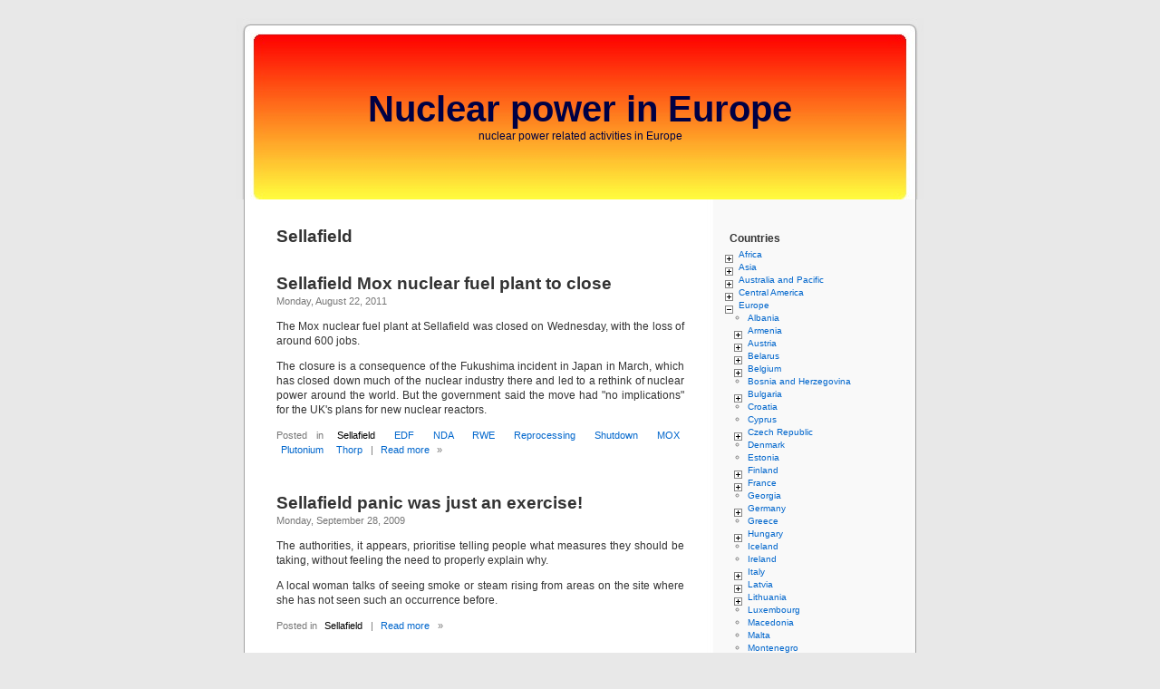

--- FILE ---
content_type: text/html; charset=utf-8
request_url: https://climatesceptics.org/location/europe/united-kingdom/sellafield?page=1
body_size: 14765
content:
<!DOCTYPE html PUBLIC "-//W3C//DTD XHTML 1.0 Strict//EN" "http://www.w3.org/TR/xhtml1/DTD/xhtml1-strict.dtd">
<html xmlns="http://www.w3.org/1999/xhtml" lang="en" xml:lang="en" dir="ltr">
<head>
<meta http-equiv="Content-Type" content="text/html; charset=utf-8" />
<title>Sellafield | Nuclear power in Europe</title>
  <meta http-equiv="Content-Type" content="text/html; charset=utf-8" />
<link rel="alternate" type="application/rss+xml" title="Sellafield" href="/taxonomy/term/1446/all/feed" />
<link rel="shortcut icon" href="/misc/favicon.ico" type="image/x-icon" />
  <link type="text/css" rel="stylesheet" media="all" href="/sites/default/files/css/css_42a1de1ea448552c2b4f703183270a14.css" />
  <script type="text/javascript" src="/sites/default/files/js/js_1c61e27774afd26418db28b3063db99e.js"></script>
<script type="text/javascript">
<!--//--><![CDATA[//><!--
jQuery.extend(Drupal.settings, { "basePath": "/", "piwik": { "trackMailto": 1 }, "extlink": { "extTarget": "_blank", "extClass": 0, "extSubdomains": 1, "extExclude": "", "extInclude": "", "extCssExclude": "", "extCssExplicit": "", "extAlert": 0, "extAlertText": "This link will take you to an external web site. We are not responsible for their content.", "mailtoClass": "mailto" } });
//--><!]]>
</script>
  <script type="text/javascript"> </script>
  <meta name="viewport" content="width=device-width, initial-scale=1, maximum-scale=1">
</head>

<body>
<div id="page"> 
  <div id="header"> 
    <div id="headerimg"> 
      <h1><a href="/" title="Home">Nuclear power in Europe</a></h1>      <div class='slogan'>nuclear power related activities in Europe</div>    </div> 
      </div> 
  <hr /> 

    <div id="content" class="narrowcolumn"> 
        <div class="navigation">  </div> 
    <div id="message"></div> 
        <h2 class="page-title">Sellafield</h2> 
            <!-- start main content --> 
    <div class="view view-taxonomy-term view-id-taxonomy_term view-display-id-page view-dom-id-1">
    
  
  
      <div class="view-content">
        <div class="views-row views-row-1 views-row-odd views-row-first">
    <div class="node">

<h2><a href="/europe/united-kingdom/sellafield/sellafield-mox-nuclear-fuel-plant-to-close">Sellafield Mox nuclear fuel plant to close</a></h2>
<small>Monday, August 22, 2011</small>
  <!-- <div style="float:left;">  </div> -->
  <div class="entry"><p>The Mox nuclear fuel plant at Sellafield was closed on Wednesday, with the loss of around 600 jobs.</p>
<p>The closure is a consequence of the Fukushima incident in Japan in March, which has closed down much of the nuclear industry there and led to a rethink of nuclear power around the world. But the government said the move had "no implications" for the UK's plans for new nuclear reactors.</p>
</div>
  <small>Posted in   <ul class="links inline"><li class="taxonomy_term_1446 first active"><a href="/location/europe/united-kingdom/sellafield" rel="tag" title=" " class="active">Sellafield</a></li>
<li class="taxonomy_term_305"><a href="/category/companies/edf" rel="tag" title="Electricité de France">EDF</a></li>
<li class="taxonomy_term_349"><a href="/category/companies/nda" rel="tag" title="Nuclear Decommissioning Authority">NDA</a></li>
<li class="taxonomy_term_369"><a href="/category/companies/rwe" rel="tag" title="">RWE</a></li>
<li class="taxonomy_term_364"><a href="/category/reprocessing" rel="tag" title="">Reprocessing</a></li>
<li class="taxonomy_term_374"><a href="/category/shutdown" rel="tag" title="This nuclear power plant is (partly) shutdown. Often, there are more reactors at one  nuclear power plant, with different states of operation.">Shutdown</a></li>
<li class="taxonomy_term_653"><a href="/tag/mox" rel="tag" title="">MOX</a></li>
<li class="taxonomy_term_673"><a href="/tag/plutonium" rel="tag" title="">Plutonium</a></li>
<li class="taxonomy_term_1526 last"><a href="/tag/thorp" rel="tag" title="">Thorp</a></li>
</ul> | <ul class="links inline"><li class="node_read_more first last"><a href="/europe/united-kingdom/sellafield/sellafield-mox-nuclear-fuel-plant-to-close" title="Read the rest of Sellafield Mox nuclear fuel plant to close.">Read more</a></li>
</ul> &#187;</p></small>
</div>
  </div>
  <div class="views-row views-row-2 views-row-even">
    <div class="node">

<h2><a href="/europe/united-kingdom/sellafield/sellafield-panic-was-just-an-exercise">Sellafield panic was just an exercise!</a></h2>
<small>Monday, September 28, 2009</small>
  <!-- <div style="float:left;">  </div> -->
  <div class="entry"><p>The authorities, it appears, prioritise telling people what measures they should be taking, without feeling the need to properly explain why.</p>
<p>A local woman talks of seeing smoke or steam rising from areas on the site where she has not seen such an occurrence before.</p>
</div>
  <small>Posted in   <ul class="links inline"><li class="taxonomy_term_1446 first last active"><a href="/location/europe/united-kingdom/sellafield" rel="tag" title=" " class="active">Sellafield</a></li>
</ul> | <ul class="links inline"><li class="node_read_more first last"><a href="/europe/united-kingdom/sellafield/sellafield-panic-was-just-an-exercise" title="Read the rest of Sellafield panic was just an exercise!.">Read more</a></li>
</ul> &#187;</p></small>
</div>
  </div>
  <div class="views-row views-row-3 views-row-odd">
    <div class="node">

<h2><a href="/europe/united-kingdom/sellafield/bnfl-s-expensive-failures-earn-1m-payoffs-from-taxpayer">BNFL&#039;s &#039;expensive failures&#039; earn £1m payoffs from taxpayer</a></h2>
<small>Friday, December 12, 2008</small>
  <!-- <div style="float:left;">  </div> -->
  <div class="entry"><p>Individual payments of up to £1m have been handed out from the public purse as a "golden goodbye" to directors at the loss-making nuclear holding group BNFL, according to the latest set of accounts.</p>
<p>David Bonser, executive director for human resources and a key figure in the development of BNFL's troubled Thorp reprocessing plant, received £1,046,350 compensation for ending his employment last month. That was on top of an annual salary and bonuses worth £577,112 for the 12 months to March 31, 2008.</p>
</div>
  <small>Posted in   <ul class="links inline"><li class="taxonomy_term_1446 first active"><a href="/location/europe/united-kingdom/sellafield" rel="tag" title=" " class="active">Sellafield</a></li>
<li class="taxonomy_term_437"><a href="/category/companies/bnfl" rel="tag" title="British nuclear fuels">BNFL</a></li>
<li class="taxonomy_term_631"><a href="/tag/greenpeace" rel="tag" title="">Greenpeace</a></li>
<li class="taxonomy_term_653 last"><a href="/tag/mox" rel="tag" title="">MOX</a></li>
</ul> | <ul class="links inline"><li class="node_read_more first last"><a href="/europe/united-kingdom/sellafield/bnfl-s-expensive-failures-earn-1m-payoffs-from-taxpayer" title="Read the rest of BNFL&#039;s &#039;expensive failures&#039; earn £1m payoffs from taxpayer.">Read more</a></li>
</ul> &#187;</p></small>
</div>
  </div>
  <div class="views-row views-row-4 views-row-even">
    <div class="node">

<h2><a href="/europe/united-kingdom/sellafield/no-prosecution-over-contamination-leak">No prosecution over contamination leak</a></h2>
<small>Wednesday, December 10, 2008</small>
  <!-- <div style="float:left;">  </div> -->
  <div class="entry"><p>ENVIRONMENT Agency bosses have decided not to prosecute the operator of Sizewell A over an incident which saw thousands of gallons of water contaminated when radioactivity escaped into the North Sea.</p>
<p>The incident, in January 2007, involved the fracture of a plastic pipe in a cooling pond building where highly radioactive spent fuel rods are stored under water prior to their despatch to the Sellafield reprocessing works in Cumbria.</p>
</div>
  <small>Posted in   <ul class="links inline"><li class="taxonomy_term_1446 first active"><a href="/location/europe/united-kingdom/sellafield" rel="tag" title=" " class="active">Sellafield</a></li>
<li class="taxonomy_term_1448"><a href="/location/europe/united-kingdom/sizewell" rel="tag" title=" ">Sizewell</a></li>
<li class="taxonomy_term_508 last"><a href="/category/type/magnox" rel="tag" title="Magnox is a now obsolete type of nuclear power reactor which was designed and used in the United Kingdom, and exported to other countries, both as a power plant, and, when operated accordingly, as a producer of plutonium for nuclear weapons. The name magnox comes from the material used to clad the fuel rods inside the reactor.">Magnox</a></li>
</ul> | <ul class="links inline"><li class="node_read_more first last"><a href="/europe/united-kingdom/sellafield/no-prosecution-over-contamination-leak" title="Read the rest of No prosecution over contamination leak.">Read more</a></li>
</ul> &#187;</p></small>
</div>
  </div>
  <div class="views-row views-row-5 views-row-odd">
    <div class="node">

<h2><a href="/europe/united-kingdom/sellafield/sellafield-is-poor-site-for-new-nuclear-reactor">Sellafield is &#039;poor&#039; site for new nuclear reactor</a></h2>
<small>Saturday, October 25, 2008</small>
  <!-- <div style="float:left;">  </div> -->
  <div class="entry"><p>One of the people advising the Government on the best places to site new nuclear reactors has branded Sellafield a “poor location”.</p>
<p>In an extract to his book Nukenomics: The commercialisation of Britain’s nuclear industry, Ian Jackson, who helped write the siting report for the Department for Business, Enterprise and Regulatory Reform/Department of Trade and Industry gives his views.</p>
</div>
  <small>Posted in   <ul class="links inline"><li class="taxonomy_term_1446 first last active"><a href="/location/europe/united-kingdom/sellafield" rel="tag" title=" " class="active">Sellafield</a></li>
</ul> | <ul class="links inline"><li class="node_read_more first last"><a href="/europe/united-kingdom/sellafield/sellafield-is-poor-site-for-new-nuclear-reactor" title="Read the rest of Sellafield is &#039;poor&#039; site for new nuclear reactor.">Read more</a></li>
</ul> &#187;</p></small>
</div>
  </div>
  <div class="views-row views-row-6 views-row-even">
    <div class="node">

<h2><a href="/europe/ireland/nuclear-option-key-to-meeting-co2-targets">&#039;Nuclear option&#039; key to meeting CO2 targets</a></h2>
<small>Friday, September 19, 2008</small>
  <!-- <div style="float:left;">  </div> -->
  <div class="entry"><p>IRELAND WILL not be able to achieve a 50 per cent cut in carbon emissions by 2050 if the Government continues to rule out the "nuclear option", according to the executive director of the International Energy Agency (IEA).</p>
<p>Nobuo Tanaka, who will address an Asia-Europe Foundation forum on energy sustainability in Dublin today, told The Irish Times he realised that nuclear power was "taboo" here - mainly because of Sellafield.</p>
</div>
  <small>Posted in   <ul class="links inline"><li class="taxonomy_term_201 first"><a href="/location/europe/ireland" rel="tag" title=" ">Ireland</a></li>
<li class="taxonomy_term_1446 active"><a href="/location/europe/united-kingdom/sellafield" rel="tag" title=" " class="active">Sellafield</a></li>
<li class="taxonomy_term_639 last"><a href="/tag/iea" rel="tag" title="">IEA</a></li>
</ul> | <ul class="links inline"><li class="node_read_more first last"><a href="/europe/ireland/nuclear-option-key-to-meeting-co2-targets" title="Read the rest of &#039;Nuclear option&#039; key to meeting CO2 targets.">Read more</a></li>
</ul> &#187;</p></small>
</div>
  </div>
  <div class="views-row views-row-7 views-row-odd">
    <div class="node">

<h2><a href="/europe/united-kingdom/sellafield/nuclear-firm-calls-for-help">Nuclear firm calls for help</a></h2>
<small>Friday, September 19, 2008</small>
  <!-- <div style="float:left;">  </div> -->
  <div class="entry"><p>International Nuclear Services (INS) has issued a big-money brief for world-wide PR support.</p>
<p>INS was created out of the 'spent fuel services' business of Sellafield to provide a service to more than 20 global utility firms. It manages the transportation of their nuclear waste and subsequent reprocessing at Sellafield.</p>
</div>
  <small>Posted in   <ul class="links inline"><li class="taxonomy_term_1446 first active"><a href="/location/europe/united-kingdom/sellafield" rel="tag" title=" " class="active">Sellafield</a></li>
<li class="taxonomy_term_408"><a href="/category/waste" rel="tag" title="Nuclear waste: is everything under control? - Special six-page edition (2007-02) of the Environemntal Alert Bulletin of the United Nations Environmental Program.
50 years after the opening of the world&#039;s first civil nuclear power station, very little radioactive waste produced has been permanently disposed of. Moreover, the average age of today’s reactors is approximately 22 years, meaning most of them will be decommissioned over the next decades. All of these wastes will have to be disposed of even if no more nuclear reactors are built. But is it wise to take further advantage of the “nuclear path”, without proven and widely-utilized solutions to the problem of nuclear waste?
English version (PDF-0.60 Mb) - Version française (PDF-0.58 Mb)">Waste</a></li>
<li class="taxonomy_term_692 last"><a href="/tag/transport" rel="tag" title="">Transport</a></li>
</ul> | <ul class="links inline"><li class="node_read_more first last"><a href="/europe/united-kingdom/sellafield/nuclear-firm-calls-for-help" title="Read the rest of Nuclear firm calls for help.">Read more</a></li>
</ul> &#187;</p></small>
</div>
  </div>
  <div class="views-row views-row-8 views-row-even">
    <div class="node">

<h2><a href="/europe/united-kingdom/sellafield/sellafield-body-parts-inquiry-legal-hitch">Sellafield body parts inquiry legal hitch</a></h2>
<small>Saturday, September 13, 2008</small>
  <!-- <div style="float:left;">  </div> -->
  <div class="entry"><p>The Sellafield body parts inquiry has hit a major legal hitch after a doctor suggested his patients’ medical records should remain confidential – even though they are dead.</p>
<p>Michael Redfern QC is leading an inquiry into claims organs and tissue were secretly removed from workers at Sellafield and other nuclear plants without the knowledge of bereaved loved ones.</p>
</div>
  <small>Posted in   <ul class="links inline"><li class="taxonomy_term_1446 first active"><a href="/location/europe/united-kingdom/sellafield" rel="tag" title=" " class="active">Sellafield</a></li>
<li class="taxonomy_term_438"><a href="/category/companies/bnfl/bng" rel="tag" title="British nuclear group">BNG</a></li>
<li class="taxonomy_term_331"><a href="/category/health" rel="tag" title="">Health</a></li>
<li class="taxonomy_term_413 last"><a href="/category/other" rel="tag" title="">_Other</a></li>
</ul> | <ul class="links inline"><li class="comment_comments first"><a href="/europe/united-kingdom/sellafield/sellafield-body-parts-inquiry-legal-hitch#comments" title="Jump to the first comment of this posting.">1 comment</a></li>
<li class="node_read_more last"><a href="/europe/united-kingdom/sellafield/sellafield-body-parts-inquiry-legal-hitch" title="Read the rest of Sellafield body parts inquiry legal hitch.">Read more</a></li>
</ul> &#187;</p></small>
</div>
  </div>
  <div class="views-row views-row-9 views-row-odd">
    <div class="node">

<h2><a href="/europe/united-kingdom/sellafield/campaigner-hits-out-at-nuclear-sweeteners">Campaigner hits out at nuclear &#039;sweeteners&#039;</a></h2>
<small>Sunday, August 31, 2008</small>
  <!-- <div style="float:left;">  </div> -->
  <div class="entry"><p>A SOUTH Lakeland anti-nuclear campaigner has claimed taxpayers’ money is being used to “soften up” Cumbrians for a new nuclear power station.</p>
<p>Artist Marianne Birkby spoke out after discovering the Nuclear Decommissioning Authority has given £34 million from its “socio-economic fund” to organisations such as hospitals and colleges and wildlife, and heritage groups.</p>
</div>
  <small>Posted in   <ul class="links inline"><li class="taxonomy_term_1446 first active"><a href="/location/europe/united-kingdom/sellafield" rel="tag" title=" " class="active">Sellafield</a></li>
<li class="taxonomy_term_226"><a href="/location/europe/united-kingdom" rel="tag" title=" ">United Kingdom</a></li>
<li class="taxonomy_term_349"><a href="/category/companies/nda" rel="tag" title="Nuclear Decommissioning Authority">NDA</a></li>
<li class="taxonomy_term_408 last"><a href="/category/waste" rel="tag" title="Nuclear waste: is everything under control? - Special six-page edition (2007-02) of the Environemntal Alert Bulletin of the United Nations Environmental Program.
50 years after the opening of the world&#039;s first civil nuclear power station, very little radioactive waste produced has been permanently disposed of. Moreover, the average age of today’s reactors is approximately 22 years, meaning most of them will be decommissioned over the next decades. All of these wastes will have to be disposed of even if no more nuclear reactors are built. But is it wise to take further advantage of the “nuclear path”, without proven and widely-utilized solutions to the problem of nuclear waste?
English version (PDF-0.60 Mb) - Version française (PDF-0.58 Mb)">Waste</a></li>
</ul> | <ul class="links inline"><li class="node_read_more first last"><a href="/europe/united-kingdom/sellafield/campaigner-hits-out-at-nuclear-sweeteners" title="Read the rest of Campaigner hits out at nuclear &#039;sweeteners&#039;.">Read more</a></li>
</ul> &#187;</p></small>
</div>
  </div>
  <div class="views-row views-row-10 views-row-even views-row-last">
    <div class="node">

<h2><a href="/europe/united-kingdom/sellafield/nuclear-lobbying-debate">Nuclear lobbying debate</a></h2>
<small>Friday, August 29, 2008</small>
  <!-- <div style="float:left;">  </div> -->
  <div class="entry"><p>Green campaigners have expressed concern that the Government's Nuclear Decommissioning Authority (NDA) is using the same lobbying consultancy as a firm that often bids for major nuclear decommissioning contracts.</p>
<p>The NDA is charged with cleaning up the UK's nuclear waste - and in particular with decommissioning the Sellafield site. It has employed Bell Pottinger Public Affairs (BPPA) since 2005.</p>
</div>
  <small>Posted in   <ul class="links inline"><li class="taxonomy_term_1446 first active"><a href="/location/europe/united-kingdom/sellafield" rel="tag" title=" " class="active">Sellafield</a></li>
<li class="taxonomy_term_226"><a href="/location/europe/united-kingdom" rel="tag" title=" ">United Kingdom</a></li>
<li class="taxonomy_term_349"><a href="/category/companies/nda" rel="tag" title="Nuclear Decommissioning Authority">NDA</a></li>
<li class="taxonomy_term_301"><a href="/category/decommissioning" rel="tag" title="">Decommissioning</a></li>
<li class="taxonomy_term_631"><a href="/tag/greenpeace" rel="tag" title="">Greenpeace</a></li>
<li class="taxonomy_term_648 last"><a href="/tag/lobby" rel="tag" title="">Lobby</a></li>
</ul> | <ul class="links inline"><li class="node_read_more first last"><a href="/europe/united-kingdom/sellafield/nuclear-lobbying-debate" title="Read the rest of Nuclear lobbying debate.">Read more</a></li>
</ul> &#187;</p></small>
</div>
  </div>
    </div>
  
      <div class="item-list"><ul class="pager"><li class="pager-first first"><a href="/location/europe/united-kingdom/sellafield" title="Go to first page" class="active">« first</a></li>
<li class="pager-previous"><a href="/location/europe/united-kingdom/sellafield" title="Go to previous page" class="active">‹ previous</a></li>
<li class="pager-item"><a href="/location/europe/united-kingdom/sellafield" title="Go to page 1" class="active">1</a></li>
<li class="pager-current">2</li>
<li class="pager-item"><a href="/location/europe/united-kingdom/sellafield?page=2" title="Go to page 3" class="active">3</a></li>
<li class="pager-item"><a href="/location/europe/united-kingdom/sellafield?page=3" title="Go to page 4" class="active">4</a></li>
<li class="pager-item"><a href="/location/europe/united-kingdom/sellafield?page=4" title="Go to page 5" class="active">5</a></li>
<li class="pager-item"><a href="/location/europe/united-kingdom/sellafield?page=5" title="Go to page 6" class="active">6</a></li>
<li class="pager-next"><a href="/location/europe/united-kingdom/sellafield?page=2" title="Go to next page" class="active">next ›</a></li>
<li class="pager-last last"><a href="/location/europe/united-kingdom/sellafield?page=5" title="Go to last page" class="active">last »</a></li>
</ul></div>  
  
  
  
  
</div>     <!-- end main content --> 
  </div> 
  
      <div id="sidebar">
            <br />
      <div class="block block-taxonomyblocks" id="block-taxonomyblocks-0">
  <h2>Countries</h2>
  <div class="content"><!--[if IE]><div class="ie"><![endif]--><ul class="menu jquerymenu"><li class="parent closed"><span class="parent closed"></span><a href="/location/africa" title="Content tagged with Africa">Africa</a><ul><li class="parent closed"><span class="parent closed"></span><a href="/location/africa/algeria" title="Content tagged with Algeria">Algeria</a><ul><li><a href="/location/africa/algeria/nur" title="Content tagged with Nur">Nur</a></li></ul></li><li><a href="/location/africa/egypt" title="Content tagged with Egypt">Egypt</a></li><li><a href="/location/africa/kenya" title="Content tagged with Kenya">Kenya</a></li><li><a href="/location/africa/libya" title="Content tagged with Libya">Libya</a></li><li><a href="/location/africa/morocco" title="Content tagged with Morocco">Morocco</a></li><li><a href="/location/africa/niger" title="Content tagged with Niger">Niger</a></li><li><a href="/location/africa/south-africa" title="Content tagged with South Africa">South Africa</a></li><li><a href="/location/africa/tunisia" title="Content tagged with Tunisia">Tunisia</a></li></ul></li><li class="parent closed"><span class="parent closed"></span><a href="/location/asia" title="Content tagged with Asia">Asia</a><ul><li class="parent closed"><span class="parent closed"></span><a href="/location/europe/asia/armenia" title="Content tagged with Armenia">Armenia</a><ul><li><a href="/location/europe/asia/armenia/metsamor" title="Content tagged with Metsamor">Metsamor</a></li></ul></li><li><a href="/location/asia/azerbaijan" title="Content tagged with Azerbaijan">Azerbaijan</a></li><li><a href="/location/asia/bangladesh" title="Content tagged with Bangladesh">Bangladesh</a></li><li><a href="/location/asia/china" title="Content tagged with China">China</a></li><li><a href="/location/asia/india" title="Content tagged with India">India</a></li><li><a href="/location/asia/indonesia" title="Content tagged with Indonesia">Indonesia</a></li><li><a href="/location/asia/iran" title="Content tagged with Iran">Iran</a></li><li><a href="/location/asia/israel" title="Content tagged with Israel">Israel</a></li><li class="parent closed"><span class="parent closed"></span><a href="/location/asia/japan" title="Content tagged with Japan">Japan</a><ul><li><a href="/location/asia/japan/fukushima-daiichi" title="Content tagged with Fukushima Daiichi">Fukushima Daiichi</a></li></ul></li><li><a href="/location/asia/jordan" title="Content tagged with Jordan">Jordan</a></li><li class="parent closed"><span class="parent closed"></span><a href="/location/asia/kazakhstan" title="Content tagged with Kazakhstan">Kazakhstan</a><ul><li><a href="/location/asia/kazakhstan/aktau" title="Content tagged with Aktau">Aktau</a></li></ul></li><li><a href="/location/asia/kyrgyzstan" title="Content tagged with Kyrgyzstan">Kyrgyzstan</a></li><li><a href="/location/asia/lebanon" title="Content tagged with Lebanon">Lebanon</a></li><li><a href="/location/asia/pakistan" title="Content tagged with Pakistan">Pakistan</a></li><li><a href="/location/asia/qatar" title="Content tagged with Qatar">Qatar</a></li><li class="parent closed"><span class="parent closed"></span><a href="/location/europe/asia/russian-federation" title="Content tagged with Russian Federation">Russian Federation</a><ul><li><a href="/location/europe/asia/russian-federation/academician-lomonosov" title="Content tagged with Academician Lomonosov">Academician Lomonosov</a></li><li><a href="/location/europe/asia/russian-federation/andreyeva-guba" title="Content tagged with Andreyeva Guba">Andreyeva Guba</a></li><li><a href="/location/europe/asia/russian-federation/angarsk" title="Content tagged with Angarsk">Angarsk</a></li><li><a href="/location/europe/asia/russian-federation/balakovo" title="Content tagged with Balakovo">Balakovo</a></li><li><a href="/location/europe/asia/russian-federation/beloyarsk" title="Content tagged with Beloyarsk">Beloyarsk</a></li><li><a href="/location/europe/asia/russian-federation/bilibino" title="Content tagged with Bilibino">Bilibino</a></li><li><a href="/location/europe/asia/russian-federation/kalinin" title="Content tagged with Kalinin">Kalinin</a></li><li><a href="/location/europe/asia/russian-federation/kaliningrad" title="Content tagged with Kaliningrad">Kaliningrad</a></li><li><a href="/location/europe/asia/russian-federation/kola" title="Content tagged with Kola">Kola</a></li><li><a href="/location/europe/asia/russian-federation/kursk" title="Content tagged with Kursk">Kursk</a></li><li><a href="/location/europe/asia/russian-federation/leningrad" title="Content tagged with Leningrad">Leningrad</a></li><li><a href="/location/europe/asia/russian-federation/mayak" title="Content tagged with Mayak">Mayak</a></li><li><a href="/location/europe/asia/russian-federation/novovoronezh" title="Content tagged with Novovoronezh">Novovoronezh</a></li><li><a href="/location/europe/asia/russian-federation/rostov" title="Content tagged with Rostov">Rostov</a></li><li><a href="/location/europe/asia/russian-federation/seversk" title="Content tagged with Seversk">Seversk</a></li><li><a href="/location/europe/asia/russian-federation/smolensk" title="Content tagged with Smolensk">Smolensk</a></li></ul></li><li><a href="/location/asia/south-korea" title="Content tagged with South Korea">South Korea</a></li><li><a href="/location/asia/sri-lanka" title="Content tagged with Sri Lanka">Sri Lanka</a></li><li class="parent closed"><span class="parent closed"></span><a href="/location/europe/asia/turkey" title="Content tagged with Turkey">Turkey</a><ul><li><a href="/location/europe/asia/turkey/akkuyu" title="Content tagged with Akkuyu">Akkuyu</a></li><li><a href="/location/europe/asia/turkey/sinop" title="Content tagged with Sinop">Sinop</a></li></ul></li><li><a href="/location/asia/uzbekistan" title="Content tagged with Uzbekistan">Uzbekistan</a></li><li><a href="/location/asia/vietnam" title="Content tagged with Vietnam">Vietnam</a></li></ul></li><li class="parent closed"><span class="parent closed"></span><a href="/location/australia-and-pacific" title="Content tagged with Australia and Pacific">Australia and Pacific</a><ul><li><a href="/location/australia-and-pacific/australia" title="Content tagged with Australia">Australia</a></li></ul></li><li class="parent closed"><span class="parent closed"></span><a href="/location/central-america" title="Content tagged with Central America">Central America</a><ul><li><a href="/location/central-america/mexico" title="Content tagged with Mexico">Mexico</a></li></ul></li><li class="parent open active-trail"><span class="parent open active-trail"></span><a href="/location/europe" title="Content tagged with Europe">Europe</a><ul><li><a href="/location/europe/albania" title="Content tagged with Albania">Albania</a></li><li class="parent closed"><span class="parent closed"></span><a href="/location/europe/asia/armenia" title="Content tagged with Armenia">Armenia</a><ul><li><a href="/location/europe/asia/armenia/metsamor" title="Content tagged with Metsamor">Metsamor</a></li></ul></li><li class="parent closed"><span class="parent closed"></span><a href="/location/europe/austria" title="Content tagged with Austria">Austria</a><ul><li><a href="/location/europe/austria/zwentendorf" title="Content tagged with Zwentendorf">Zwentendorf</a></li></ul></li><li class="parent closed"><span class="parent closed"></span><a href="/location/europe/belarus" title="Content tagged with Belarus">Belarus</a><ul><li><a href="/location/europe/belarus/astravets" title="Content tagged with Astravets">Astravets</a></li></ul></li><li class="parent closed"><span class="parent closed"></span><a href="/location/europe/belgium" title="Content tagged with Belgium">Belgium</a><ul><li><a href="/location/europe/belgium/doel" title="Content tagged with Doel">Doel</a></li><li><a href="/location/europe/belgium/mol" title="Content tagged with Mol">Mol</a></li><li><a href="/location/europe/belgium/tihange" title="Content tagged with Tihange">Tihange</a></li></ul></li><li><a href="/location/europe/bosnia-and-herzegovina" title="Content tagged with Bosnia and Herzegovina">Bosnia and Herzegovina</a></li><li class="parent closed"><span class="parent closed"></span><a href="/location/europe/bulgaria" title="Content tagged with Bulgaria">Bulgaria</a><ul><li><a href="/location/europe/bulgaria/belene" title="Content tagged with Belene">Belene</a></li><li><a href="/location/europe/bulgaria/kozloduy" title="Content tagged with Kozloduy">Kozloduy</a></li><li><a href="/location/europe/bulgaria/novi-han" title="Content tagged with Novi Han">Novi Han</a></li></ul></li><li><a href="/location/europe/croatia" title="Content tagged with Croatia">Croatia</a></li><li><a href="/location/europe/cyprus" title="Content tagged with Cyprus">Cyprus</a></li><li class="parent closed"><span class="parent closed"></span><a href="/location/europe/czech-republic" title="Content tagged with Czech Republic">Czech Republic</a><ul><li><a href="/location/europe/czech-republic/dukovany" title="Content tagged with Dukovany">Dukovany</a></li><li><a href="/location/europe/czech-republic/temelin" title="Content tagged with Temelín">Temelín</a></li></ul></li><li><a href="/location/europe/denmark" title="Content tagged with Denmark">Denmark</a></li><li><a href="/location/europe/estonia" title="Content tagged with Estonia">Estonia</a></li><li class="parent closed"><span class="parent closed"></span><a href="/location/europe/finland" title="Content tagged with Finland">Finland</a><ul><li><a href="/location/europe/finland/loviisa" title="Content tagged with Loviisa">Loviisa</a></li><li><a href="/location/europe/finland/olkiluoto" title="Content tagged with Olkiluoto">Olkiluoto</a></li></ul></li><li class="parent closed"><span class="parent closed"></span><a href="/location/europe/france" title="Content tagged with France">France</a><ul><li><a href="/location/europe/france/belleville" title="Content tagged with Belleville">Belleville</a></li><li><a href="/location/europe/france/brennilis" title="Content tagged with Brennilis">Brennilis</a></li><li><a href="/location/europe/france/bugey" title="Content tagged with Bugey">Bugey</a></li><li class="parent closed"><span class="parent closed"></span><a href="/location/europe/france/cadarache" title="Content tagged with Cadarache">Cadarache</a><ul><li><a href="/location/europe/france/cadarache/iter" title="Content tagged with ITER">ITER</a></li></ul></li><li><a href="/location/europe/france/cattenom" title="Content tagged with Cattenom">Cattenom</a></li><li><a href="/location/europe/france/chinon" title="Content tagged with Chinon">Chinon</a></li><li><a href="/location/europe/france/chooz" title="Content tagged with Chooz">Chooz</a></li><li><a href="/location/europe/france/civaux" title="Content tagged with Civaux">Civaux</a></li><li><a href="/location/europe/france/cruas" title="Content tagged with Cruas">Cruas</a></li><li><a href="/location/europe/france/dampierre" title="Content tagged with Dampierre">Dampierre</a></li><li><a href="/location/europe/france/fessenheim" title="Content tagged with Fessenheim">Fessenheim</a></li><li><a href="/location/europe/france/flamanville" title="Content tagged with Flamanville">Flamanville</a></li><li><a href="/location/europe/france/golfech" title="Content tagged with Golfech">Golfech</a></li><li><a href="/location/europe/france/gravelines" title="Content tagged with Gravelines">Gravelines</a></li><li><a href="/location/europe/france/la-blayais" title="Content tagged with La Blayais">La Blayais</a></li><li><a href="/location/europe/france/la-hague" title="Content tagged with La Hague">La Hague</a></li><li><a href="/location/europe/france/marcoule" title="Content tagged with Marcoule">Marcoule</a></li><li><a href="/location/europe/france/nogent" title="Content tagged with Nogent">Nogent</a></li><li><a href="/location/europe/france/paluel" title="Content tagged with Paluel">Paluel</a></li><li><a href="/location/europe/france/penly" title="Content tagged with Penly">Penly</a></li><li><a href="/location/europe/france/saint-alban" title="Content tagged with Saint-Alban">Saint-Alban</a></li><li><a href="/location/europe/france/superphenix" title="Content tagged with Superphénix">Superphénix</a></li><li><a href="/location/europe/france/tricastin" title="Content tagged with Tricastin">Tricastin</a></li></ul></li><li><a href="/location/europe/georgia" title="Content tagged with Georgia">Georgia</a></li><li class="parent closed"><span class="parent closed"></span><a href="/location/europe/germany" title="Content tagged with Germany">Germany</a><ul><li><a href="/location/europe/germany/asse" title="Content tagged with Asse">Asse</a></li><li><a href="/location/europe/germany/biblis" title="Content tagged with Biblis">Biblis</a></li><li><a href="/location/europe/germany/brokdorf" title="Content tagged with Brokdorf">Brokdorf</a></li><li><a href="/location/europe/germany/brunsbuttel" title="Content tagged with Brunsbüttel">Brunsbüttel</a></li><li><a href="/location/europe/germany/emsland" title="Content tagged with Emsland">Emsland</a></li><li><a href="/location/europe/germany/gorleben" title="Content tagged with Gorleben">Gorleben</a></li><li><a href="/location/europe/germany/grafenrheinfeld" title="Content tagged with Grafenrheinfeld">Grafenrheinfeld</a></li><li><a href="/location/europe/germany/greifswald" title="Content tagged with Greifswald">Greifswald</a></li><li><a href="/location/europe/germany/gundremmingen" title="Content tagged with Gundremmingen">Gundremmingen</a></li><li><a href="/location/europe/germany/krummel" title="Content tagged with Krümmel">Krümmel</a></li><li><a href="/location/europe/germany/lingen" title="Content tagged with Lingen">Lingen</a></li><li><a href="/location/europe/germany/mulheim-karlich" title="Content tagged with Mülheim-Kärlich">Mülheim-Kärlich</a></li><li><a href="/location/europe/germany/neckarwestheim" title="Content tagged with Neckarwestheim">Neckarwestheim</a></li><li><a href="/location/europe/germany/philippsburg" title="Content tagged with Philippsburg">Philippsburg</a></li><li><a href="/location/europe/germany/stade" title="Content tagged with Stade">Stade</a></li><li><a href="/location/europe/germany/unterweser" title="Content tagged with Unterweser">Unterweser</a></li><li><a href="/location/europe/germany/urenco-gronau" title="Content tagged with URENCO Gronau">URENCO Gronau</a></li></ul></li><li><a href="/location/europe/greece" title="Content tagged with Greece">Greece</a></li><li class="parent closed"><span class="parent closed"></span><a href="/location/europe/hungary" title="Content tagged with Hungary">Hungary</a><ul><li><a href="/location/europe/hungary/paks" title="Content tagged with Paks">Paks</a></li></ul></li><li><a href="/location/europe/iceland" title="Content tagged with Iceland">Iceland</a></li><li><a href="/location/europe/ireland" title="Content tagged with Ireland">Ireland</a></li><li class="parent closed"><span class="parent closed"></span><a href="/location/europe/italy" title="Content tagged with Italy">Italy</a><ul><li><a href="/location/europe/italy/bosco-marengo" title="Content tagged with Bosco Marengo">Bosco Marengo</a></li><li><a href="/location/europe/italy/caorso" title="Content tagged with Caorso">Caorso</a></li><li><a href="/location/europe/italy/enrico-fermi" title="Content tagged with Enrico Fermi">Enrico Fermi</a></li><li><a href="/location/europe/italy/garigliano" title="Content tagged with Garigliano">Garigliano</a></li></ul></li><li class="parent closed"><span class="parent closed"></span><a href="/location/europe/latvia" title="Content tagged with Latvia">Latvia</a><ul><li><a href="/location/europe/latvia/salaspils" title="Content tagged with Salaspils">Salaspils</a></li></ul></li><li class="parent closed"><span class="parent closed"></span><a href="/location/europe/lithuania" title="Content tagged with Lithuania">Lithuania</a><ul><li><a href="/location/europe/lithuania/ignalina" title="Content tagged with Ignalina">Ignalina</a></li><li><a href="/location/europe/lithuania/visaginas" title="Content tagged with Visaginas">Visaginas</a></li></ul></li><li><a href="/location/europe/luxembourg" title="Content tagged with Luxembourg">Luxembourg</a></li><li><a href="/location/europe/macedonia" title="Content tagged with Macedonia">Macedonia</a></li><li><a href="/location/europe/malta" title="Content tagged with Malta">Malta</a></li><li><a href="/location/europe/montenegro" title="Content tagged with Montenegro">Montenegro</a></li><li class="parent closed"><span class="parent closed"></span><a href="/location/europe/netherlands" title="Content tagged with Netherlands">Netherlands</a><ul><li><a href="/location/europe/netherlands/borssele" title="Content tagged with Borssele">Borssele</a></li><li><a href="/location/europe/netherlands/covra" title="Content tagged with COVRA">COVRA</a></li><li><a href="/location/europe/netherlands/dodewaard" title="Content tagged with Dodewaard">Dodewaard</a></li><li><a href="/location/europe/netherlands/urenco-almelo" title="Content tagged with URENCO Almelo">URENCO Almelo</a></li></ul></li><li><a href="/location/europe/norway" title="Content tagged with Norway">Norway</a></li><li class="parent closed"><span class="parent closed"></span><a href="/location/europe/poland" title="Content tagged with Poland">Poland</a><ul><li><a href="/location/europe/poland/zarnowiec" title="Content tagged with Żarnowiec">Żarnowiec</a></li></ul></li><li><a href="/location/europe/portugal" title="Content tagged with Portugal">Portugal</a></li><li class="parent closed"><span class="parent closed"></span><a href="/location/europe/romania" title="Content tagged with Romania">Romania</a><ul><li><a href="/location/europe/romania/cernavoda" title="Content tagged with Cernavodă">Cernavodă</a></li></ul></li><li class="parent closed"><span class="parent closed"></span><a href="/location/europe/asia/russian-federation" title="Content tagged with Russian Federation">Russian Federation</a><ul><li><a href="/location/europe/asia/russian-federation/academician-lomonosov" title="Content tagged with Academician Lomonosov">Academician Lomonosov</a></li><li><a href="/location/europe/asia/russian-federation/andreyeva-guba" title="Content tagged with Andreyeva Guba">Andreyeva Guba</a></li><li><a href="/location/europe/asia/russian-federation/angarsk" title="Content tagged with Angarsk">Angarsk</a></li><li><a href="/location/europe/asia/russian-federation/balakovo" title="Content tagged with Balakovo">Balakovo</a></li><li><a href="/location/europe/asia/russian-federation/beloyarsk" title="Content tagged with Beloyarsk">Beloyarsk</a></li><li><a href="/location/europe/asia/russian-federation/bilibino" title="Content tagged with Bilibino">Bilibino</a></li><li><a href="/location/europe/asia/russian-federation/kalinin" title="Content tagged with Kalinin">Kalinin</a></li><li><a href="/location/europe/asia/russian-federation/kaliningrad" title="Content tagged with Kaliningrad">Kaliningrad</a></li><li><a href="/location/europe/asia/russian-federation/kola" title="Content tagged with Kola">Kola</a></li><li><a href="/location/europe/asia/russian-federation/kursk" title="Content tagged with Kursk">Kursk</a></li><li><a href="/location/europe/asia/russian-federation/leningrad" title="Content tagged with Leningrad">Leningrad</a></li><li><a href="/location/europe/asia/russian-federation/mayak" title="Content tagged with Mayak">Mayak</a></li><li><a href="/location/europe/asia/russian-federation/novovoronezh" title="Content tagged with Novovoronezh">Novovoronezh</a></li><li><a href="/location/europe/asia/russian-federation/rostov" title="Content tagged with Rostov">Rostov</a></li><li><a href="/location/europe/asia/russian-federation/seversk" title="Content tagged with Seversk">Seversk</a></li><li><a href="/location/europe/asia/russian-federation/smolensk" title="Content tagged with Smolensk">Smolensk</a></li></ul></li><li class="parent closed"><span class="parent closed"></span><a href="/location/europe/serbia" title="Content tagged with Serbia">Serbia</a><ul><li><a href="/location/europe/serbia/vinca" title="Content tagged with Vinča">Vinča</a></li></ul></li><li class="parent closed"><span class="parent closed"></span><a href="/location/europe/slovakia" title="Content tagged with Slovakia">Slovakia</a><ul><li><a href="/location/europe/slovakia/bohunice" title="Content tagged with Bohunice">Bohunice</a></li><li><a href="/location/europe/slovakia/mochovce" title="Content tagged with Mochovce">Mochovce</a></li></ul></li><li class="parent closed"><span class="parent closed"></span><a href="/location/europe/slovenia" title="Content tagged with Slovenia">Slovenia</a><ul><li><a href="/location/europe/slovenia/krsko" title="Content tagged with Krško">Krško</a></li></ul></li><li class="parent closed"><span class="parent closed"></span><a href="/location/europe/spain" title="Content tagged with Spain">Spain</a><ul><li><a href="/location/europe/spain/almaraz" title="Content tagged with Almaraz">Almaraz</a></li><li><a href="/location/europe/spain/asco" title="Content tagged with Ascó">Ascó</a></li><li><a href="/location/europe/spain/cofrentes" title="Content tagged with Cofrentes">Cofrentes</a></li><li><a href="/location/europe/spain/jose-cabrera" title="Content tagged with José Cabrera">José Cabrera</a></li><li><a href="/location/europe/spain/juzbado" title="Content tagged with Juzbado">Juzbado</a></li><li><a href="/location/europe/spain/lemoniz" title="Content tagged with Lemoniz">Lemoniz</a></li><li><a href="/location/europe/spain/santa-maria-de-garona" title="Content tagged with Santa María de Garoña">Santa María de Garoña</a></li><li><a href="/location/europe/spain/trillo" title="Content tagged with Trillo">Trillo</a></li><li><a href="/location/europe/spain/vandellos" title="Content tagged with Vandellòs">Vandellòs</a></li></ul></li><li class="parent closed"><span class="parent closed"></span><a href="/location/europe/sweden" title="Content tagged with Sweden">Sweden</a><ul><li><a href="/location/europe/sweden/agesta" title="Content tagged with Ågesta">Ågesta</a></li><li><a href="/location/europe/sweden/barseback" title="Content tagged with Barsebäck">Barsebäck</a></li><li><a href="/location/europe/sweden/forsmark" title="Content tagged with Forsmark">Forsmark</a></li><li><a href="/location/europe/sweden/oskarshamn" title="Content tagged with Oskarshamn">Oskarshamn</a></li><li><a href="/location/europe/sweden/ringhals" title="Content tagged with Ringhals">Ringhals</a></li></ul></li><li class="parent closed"><span class="parent closed"></span><a href="/location/europe/switzerland" title="Content tagged with Switzerland">Switzerland</a><ul><li><a href="/location/europe/switzerland/beznau" title="Content tagged with Beznau">Beznau</a></li><li><a href="/location/europe/switzerland/goesgen" title="Content tagged with Goesgen">Goesgen</a></li><li><a href="/location/europe/switzerland/leibstad" title="Content tagged with Leibstad">Leibstad</a></li><li><a href="/location/europe/switzerland/lucens" title="Content tagged with Lucens">Lucens</a></li><li><a href="/location/europe/switzerland/muhleberg" title="Content tagged with Mühleberg">Mühleberg</a></li></ul></li><li class="parent closed"><span class="parent closed"></span><a href="/location/europe/asia/turkey" title="Content tagged with Turkey">Turkey</a><ul><li><a href="/location/europe/asia/turkey/akkuyu" title="Content tagged with Akkuyu">Akkuyu</a></li><li><a href="/location/europe/asia/turkey/sinop" title="Content tagged with Sinop">Sinop</a></li></ul></li><li class="parent closed"><span class="parent closed"></span><a href="/location/europe/ukraine" title="Content tagged with Ukraine">Ukraine</a><ul><li><a href="/location/europe/ukraine/chernobyl" title="Content tagged with Chernobyl">Chernobyl</a></li><li><a href="/location/europe/ukraine/khmelnytskyy" title="Content tagged with Khmelnytskyy">Khmelnytskyy</a></li><li><a href="/location/europe/ukraine/rivne" title="Content tagged with Rivne">Rivne</a></li><li><a href="/location/europe/ukraine/south-ukraine" title="Content tagged with South Ukraine">South Ukraine</a></li><li><a href="/location/europe/ukraine/zaporizhzhia" title="Content tagged with Zaporizhzhia">Zaporizhzhia</a></li></ul></li><li class="parent open active-trail"><span class="parent open active-trail"></span><a href="/location/europe/united-kingdom" title="Content tagged with United Kingdom">United Kingdom</a><ul><li><a href="/location/europe/united-kingdom/bradwell" title="Content tagged with Bradwell">Bradwell</a></li><li><a href="/location/europe/united-kingdom/chaplecross" title="Content tagged with Chaplecross">Chaplecross</a></li><li><a href="/location/europe/united-kingdom/dounreay" title="Content tagged with Dounreay">Dounreay</a></li><li><a href="/location/europe/united-kingdom/dungeness-b" title="Content tagged with Dungeness B">Dungeness B</a></li><li><a href="/location/europe/united-kingdom/hartlepool" title="Content tagged with Hartlepool">Hartlepool</a></li><li><a href="/location/europe/united-kingdom/heysham" title="Content tagged with Heysham">Heysham</a></li><li><a href="/location/europe/united-kingdom/hinkley-point" title="Content tagged with Hinkley Point">Hinkley Point</a></li><li><a href="/location/europe/united-kingdom/hunterston" title="Content tagged with Hunterston">Hunterston</a></li><li><a href="/location/europe/united-kingdom/oldbury" title="Content tagged with Oldbury">Oldbury</a></li><li class="active"><a href="/location/europe/united-kingdom/sellafield" title="Content tagged with Sellafield" class="active">Sellafield</a></li><li><a href="/location/europe/united-kingdom/sizewell" title="Content tagged with Sizewell">Sizewell</a></li><li><a href="/location/europe/united-kingdom/torness" title="Content tagged with Torness">Torness</a></li><li><a href="/location/europe/united-kingdom/trawsfynydd" title="Content tagged with Trawsfynydd">Trawsfynydd</a></li><li><a href="/location/europe/united-kingdom/urenco-capenhurst" title="Content tagged with URENCO Capenhurst">URENCO Capenhurst</a></li><li><a href="/location/europe/united-kingdom/wylfa" title="Content tagged with Wylfa">Wylfa</a></li></ul></li><li><a href="/location/europe/vatican" title="Content tagged with Vatican">Vatican</a></li></ul></li><li class="parent closed"><span class="parent closed"></span><a href="/location/north-america" title="Content tagged with North America">North America</a><ul><li><a href="/location/north-america/canada" title="Content tagged with Canada">Canada</a></li><li><a href="/location/north-america/united-states-of-america" title="Content tagged with United States of America">United States of America</a></li></ul></li><li class="parent closed"><span class="parent closed"></span><a href="/location/south-america" title="Content tagged with South America">South America</a><ul><li><a href="/location/south-america/argentina" title="Content tagged with Argentina">Argentina</a></li><li><a href="/location/south-america/brazil" title="Content tagged with Brazil">Brazil</a></li><li><a href="/location/south-america/peru" title="Content tagged with Peru">Peru</a></li></ul></li></ul><!--[if IE]></div><![endif]--></div>
</div>
<div class="block block-jquerymenu" id="block-jquerymenu-1">
  <h2>Links</h2>
  <div class="content"><!--[if IE]><div class="ie"><![endif]--><ul class="menu jquerymenu"><li class="parent closed"><span class="parent closed"></span><a href="/">International</a><ul><li><a href="http://www.bsrrw.org/" title="">Baltic Sea Region Radioactivity Watch</a></li><li><a href="http://www.greenpeace.org/eu-unit/en/campaigns/Climate/Energy1/" title="">Choose Clean Energy - Greenpeace European Unit</a></li><li><a href="http://www.greenpeace.org/international/campaigns/nuclear">End the nucelar age | Greenpeace International</a></li><li><a href="http://www.euradcom.org">European Committee on Radiation Risk - Comité Européen sur le Risque de l’Irradiation</a></li><li><a href="http://www.joint-project.org/" title="Joint Project - Nuclear Risk &amp; Public Control">Joint Project</a></li><li><a href="http://nuclear-heritage.net">Nuclear Heritage</a></li><li><a href="http://www.nuclear-transparency-watch.eu/" title="Nuclear Transparency Watch | Prevent and anticipate through transparency and participation:">Nuclear Transparency Watch</a></li><li><a href="http://www.wise-uranium.org" title="">WISE Uranium project</a></li><li><a href="http://www.wecf.eu/">Women in Europe for a Common Future</a></li></ul></li><li class="parent closed"><span class="parent closed"></span><a href="/">Austria</a><ul><li><a href="http://www.arge-ja.at/">ARGE Ja zur Umwelt, nein zur Atomenergie</a></li><li><a href="http://www.atomkraftfrei-leben.at/">atomkraftfrei leben!</a></li><li><a href="http://www.muettergegenatomgefahr.at/">Freistädter Mütter gegen Atomgefahr</a></li><li><a href="http://www.global2000.at" title="">Global 2000</a></li><li><a href="http://www.ecology.at/nni/">No Nukes Inforesource</a></li><li><a href="http://www.plage.cc/">Plattform gegen Atomgefahren Salzburg</a></li><li><a href="http://www.wienerplattform.gnx.at/">Wiener Plattform &quot;Atomfreie Zukunft&quot;</a></li></ul></li><li class="parent closed"><span class="parent closed"></span><a href="/">Belarus</a><ul><li><a href="http://www.atomby.net/">Антиядерная кампания Беларуси</a></li></ul></li><li class="parent closed"><span class="parent closed"></span><a href="/">Belgium</a><ul><li><a href="http://www.motherearth.org/">Friends of the Earth, Vlaanderen &amp; Brussel</a></li><li><a href="http://www.amisdelaterre.be/">les Amis de la Terre - Belgique</a></li><li><a href="http://www.netwerkvlaanderen.be/">Netwerk Vlaanderen</a></li></ul></li><li class="parent closed"><span class="parent closed"></span><a href="/">Bulgaria</a><ul><li><a href="http://www.bluelink.net/belene/index-en.shtml">BeleNE</a></li><li><a href="http://www.friends-of-earth.org/">Приятели на Земята</a></li><li><a href="http://stopatom.wordpress.com/" title="Целта на комитета е да се постигне отговор ‘Не’ на референдума за строежа на нова ядрена централа в България, насрочен за 27 януари.">Stopatom - КАЖИ НЕ!</a></li></ul></li><li class="parent closed"><span class="parent closed"></span><a href="/">Croatia</a><ul><li><a href="http://www.zelena-akcija.hr/">Zelena Akcija</a></li></ul></li><li class="parent closed"><span class="parent closed"></span><a href="/">Czech Republic</a><ul><li><a href="http://www.calla.cz">Calla - Sdružení pro záchranu prostředí</a></li><li><a href="http://www.hnutiduha.cz/">Hnutí DUHA</a></li><li><a href="http://www.temelin.de/">Überparteiliche Plattform gegen Atomgefahr insbesondere Temelin</a></li><li><a href="http://www.wisebrno.cz/">WISE - energetický informační servis</a></li><li><a href="http://www.temelin.cz/">www.temelin.cz - informace o dění okolo jaderné elektrárny Temelín</a></li></ul></li><li class="parent closed"><span class="parent closed"></span><a href="/">Finland</a><ul><li><a href="http://www.hanhikivi.net/">Hanhikivi.net</a></li><li><a href="http://www.naisetrauhanpuolesta.org/">Naiset Rauhan Puolesta</a></li><li><a href="http://www.nuclearfreefinland.org">Nuclear Free Finland</a></li><li><a href="http://www.olkiluoto.info">Nuclear madness info center</a></li><li><a href="http://www.ruotsinpyhtaa.blogspot.com/">Pro Saaristo-komitea, Pro Skärgården-kommitté</a></li><li><a href="http://sydaby.eget.net/kil/">Pro Sideby/Siipyy - Kilgrund - Skaftung</a></li><li><a href="http://tep.kaapeli.fi/">Tekniikka elämää palvelemaan</a></li><li><a href="http://www.uraaniton.org/">Uraaniton</a></li><li><a href="http://www.ydinverkosto.net/">Ydinverkosto</a></li></ul></li><li class="parent closed"><span class="parent closed"></span><a href="/">France</a><ul><li><a href="http://acdn.france.free.fr/">Action of Citizens for the total Dismantling of Nukes</a></li><li><a href="http://www.aipri.blogspot.com/">Association Internationale pour la protection contre les rayons ionisants</a></li><li><a href="http://www.badisch-elsaessische.net/">Associations Antinucleaire de Bade et d&#039;Alsace</a></li><li><a href="http://www.burestop.org/">Collectif contre les déchets nucléaires</a></li><li><a href="http://www.dissident-media.org/stop_nogent/">Comité Stop Nogent-sur-Seine</a></li><li><a href="http://www.observatoire-du-nucleaire.org/" title="Organisme indépendant de surveillance de l&#039;industrie nucléaire">OBSERVATOIRE du NUCLEAIRE</a></li><li><a href="http://www.wise-paris.org/">Plutonium Investigation</a></li><li><a href="http://www.sortirdunucleaire.org">Réseau &quot;Sortir du nucléaire&quot;</a></li><li><a href="http://sdn49.hautetfort.com/">Sortir Du Nucléaire 49</a></li><li><a href="http://groupes.sortirdunucleaire.org/spip.php?rubrique44">Sortir du Nucléaire Lot</a></li><li><a href="http://stopgolfech.over-blog.org/">Stop Golfech</a></li><li><a href="http://membres.lycos.fr/stopmox/">Stop Mélox</a></li><li><a href="http://www.villesurterre.com/">Ville-sur-Terre</a></li><li><a href="http://www.virage-energie-npdc.org/">Virage-énergie Nord-Pas de Calais</a></li></ul></li><li class="parent closed"><span class="parent closed"></span><a href="/">Germany</a><ul><li><a href="http://www.ausgestrahlt.de/">.ausgestrahlt</a></li><li><a href="http://neckarwestheim.antiatom.net/">Aktionsbündnis CASTOR-Widerstand Neckarwestheim</a></li><li><a href="http://www.akw-brunsbuettel-stilllegen.de/">AKW Brunsbüttel stilllegen - jetzt!</a></li><li><a href="http://www.anti-akw-ac.de/index.html" title="Aktionsbündnis gegen Atomenergie Aachen">Anti-AKW-AC</a></li><li><a href="http://www.anti-atom-aktuell.de/">anti atom aktuell</a></li><li><a href="http://squat.net/aap-berlin/">Anti-Atom-Plenum (AAP) Berlin</a></li><li><a href="http://www.anti-atom-treck.de/">Anti-atom-treck</a></li><li><a href="http://www.aku-gronau.de/">Arbeitskreis Umwelt Gronau</a></li><li><a href="http://www.atomausstieg-selbermachen.de/">Atomausstieg selber machen!</a></li><li><a href="http://www.atomhaftpflicht.de/">atomhaftpflicht.de</a></li><li><a href="http://www.atomplenum.de/">atomplenum hannover</a></li><li><a href="http://www.aufpassen.org/">aufpASSEn</a></li><li><a href="http://www.bbmn.de/">Bund der Bürgerinitiativen Mittlerer Neckar e.V.</a></li><li><a href="http://www.frm2.de/">Bürger gegen Atomreaktor Garching</a></li><li><a href="http://www.castor-blog.de/">Castor blog</a></li><li><a href="http://www.castor.de" title="">Castor-nix-da-Kampagne</a></li><li><a href="http://www.reaktorpleite.de/">Die Reaktorpleite THTR 300 in Hamm Uentrop</a></li><li><a href="http://www.hamburg-steigt-um.de/">Hamburg steigt um!</a></li><li><a href="http://www.herbstkonferenz08.de">Herbstkonferenz 2008</a></li><li><a href="http://www.idas-wendland.de/">Idas Motorradfahrer gegen Atomkraft</a></li><li><a href="http://koelnergegenstrom.blogsport.de/">Koelner Gegenstrom gegen Atomanlagen</a></li><li><a href="http://www.ligatomanlagen.de/">Lüneburger Initiative gegen Atomanlagen</a></li><li><a href="http://www.muettergegenatomkraft.de/">Mütter gegen Atomkraft</a></li><li><a href="http://www.nixatom.de/">niXatom | anti-atom Berlin</a></li><li><a href="http://www.nuclear-free.com/">Nuclear free future award</a></li><li><a href="http://www.robinwood.de/">Robin Wood</a></li><li><a href="http://nukingtheclimate.com/">Strahlendes Klima</a></li><li><a href="http://www.temelin.de/">Überparteiliche Plattform gegen Atomgefahr insbesondere Temelin</a></li><li><a href="http://www.urgewald.de/">Urgewald</a></li></ul></li><li class="parent closed"><span class="parent closed"></span><a href="/">Hungary</a><ul><li><a href="http://www.energiaklub.hu/">Energia Klub</a></li><li><a href="http://www.csernobil.hu/">In Memoriam Csernobil - 1986-2006</a></li></ul></li><li class="parent closed"><span class="parent closed"></span><a href="/">Ireland</a><ul><li><a href="http://www.nuclearpolicy.info">Nuclear Free Local Authorities</a></li></ul></li><li class="parent closed"><span class="parent closed"></span><a href="/">Italy</a><ul><li><a href="http://www.amicidellaterra.it">Amici della Terra Italia</a></li><li><a href="http://www.aipri.blogspot.com/">Association Internationale pour la protection contre les rayons ionisants</a></li><li><a href="http://www.legambiente.it">Legambiente</a></li><li><a href="http://www.progettohumus.it/">Progetto Humus</a></li><li><a href="http://www.scanziamolescorie.org/">Scanziamo le Scorie</a></li><li><a href="http://zonanucleare.atspace.com/">Zona nucleare</a></li></ul></li><li class="parent closed"><span class="parent closed"></span><a href="/">Netherlands</a><ul><li><a href="http://www.aku-gronau.de/">Arbeitskreis Umwelt Gronau</a></li><li><a href="https://www.kernenergieinnederland.nl/" title="">De geschiedenis van kernenergie in Nederland</a></li><li><a href="https://www.laka.org" title="">Laka: Documentatie en onderzoekscentrum kernenergie</a></li><li><a href="http://www.zuinigopzeeland.nl/" title="Ons bin Zûnig op Zeeland: Een burgerinitiatief tegen kerncentrales en voor duurzame groene energie.">Ontpolder de kerncentrale</a></li><li><a href="http://www.geennieuwereactor.nl/">Pettemerduinen kernreactor vrij!</a></li><li><a href="http://www.stopkernenergie.nl/" title="">Landelijk Platform tegen Kernenergie</a></li><li><a href="http://www.help86.nl/">Tsjernobyl over? Wond nog open...</a></li><li><a href="http://www.wisenederland.nl/" title="">WISE - Nuclear issues information service</a></li><li><a href="http://www.borssele2nee.eu/" title="">Zeeuws comité Borssele 2, Nee!</a></li></ul></li><li><a href="/">Norway</a></li><li class="parent closed"><span class="parent closed"></span><a href="/">Poland</a><ul><li><a href="http://www.ian.org.pl/">Inicjatywa AntyNuklearna</a></li></ul></li><li class="parent closed"><span class="parent closed"></span><a href="/">Portugal</a><ul><li><a href="http://www.dourolivrenuclear.blogspot.com/">Douro - energia nuclear? não obrigado</a></li><li><a href="http://www.naoaonuclear.org/">Não ao Nuclear</a></li><li><a href="http://www.quercus.pt">Quercus</a></li></ul></li><li class="parent closed"><span class="parent closed"></span><a href="/">Romania</a><ul><li><a href="http://www.nuclearinfo.ro">Nuclear info</a></li><li><a href="http://www.terraiii.ngo.ro">TERRA Mileniul III</a></li></ul></li><li class="parent closed"><span class="parent closed"></span><a href="/">Russia</a><ul><li><a href="http://antiatom.ru/">Антиатом</a></li><li><a href="http://www.greenworld.org.ru/">Зеленый мир</a></li><li><a href="http://green.tomsk.ru">Сибирское Экологическое Агентство</a></li></ul></li><li class="parent open active-trail"><span class="parent open active-trail"></span><a href="/" title="">Serbia</a><ul><li><a href="https://www.facebook.com/pages/Green-Energy-for-SERBIA/112377334128" title="">Green Energy for Serbia</a></li></ul></li><li class="parent closed"><span class="parent closed"></span><a href="/">Slovakia</a><ul><li><a href="http://www.priateliazeme.sk/spz/">Priatelia Zeme</a></li><li><a href="http://www.zmz.sk/">Za matku Zem</a></li></ul></li><li class="parent closed"><span class="parent closed"></span><a href="/">Slovenia</a><ul><li><a href="http://www.focus.si">Focus</a></li><li><a href="http://www.zveza-zeg.si/">Zveza Ekoloških Gibanj Slovenije</a></li></ul></li><li class="parent closed"><span class="parent closed"></span><a href="/">Spain</a><ul><li><a href="http://www.energiasostenible.org/">Grup de Científics i Técnics per un futur no nuclear</a></li><li><a href="http://usuarios.lycos.es/plataforma/">La Plataforma Antinuclear de Guadalajara</a></li><li><a href="http://www.yosoyantinuclear.org">Yo soy antinuclear</a></li></ul></li><li class="parent closed"><span class="parent closed"></span><a href="/">Sweden</a><ul><li><a href="http://www.folkkampanjen.se/">Folkkampanjen mot kärnkraft-kärnvapen</a></li><li><a href="http://www.nejtilluranbrytning.nu/">Nej till uranbrytning</a></li></ul></li><li class="parent closed"><span class="parent closed"></span><a href="/">Switzerland</a><ul><li><a href="http://www.contratom.ch/">ContrAtom</a></li><li><a href="http://www.fokusantiatom.ch/">FokusAntiAtom</a></li><li><a href="http://www.nwa-schweiz.ch/">NWA-Schweiz</a></li><li><a href="http://www.energiestiftung.ch/">Schweizerische Energie-Stiftung</a></li><li><a href="http://www.sortirdunucleaire.ch/">Sortir du nucléaire!</a></li><li><a href="http://www.atomschutzverband.ch">Trionationaler Atomschutzverband - Assocation Trinationale de Protection Nucléaire</a></li></ul></li><li class="parent closed"><span class="parent closed"></span><a href="/">Turkey</a><ul><li><a href="https://ekosfer.org/" title="">Ekosfer</a></li><li><a href="http://www.greenpeace.org/turkey/">Greenpeace</a></li><li><a href="http://www.sinopluyuz.biz/">Küçükçekmece Sinoplular Kültür Yardımlaşma ve Dayanışma Derneği</a></li><li><a href="http://www.sinopnkp.org/">Sinop Nükleer Karşıtı Platform</a></li><li><a href="http://www.sinopbizim.org/">Turistik Sinop, radyoaktif Sinop’a karşi</a></li><li><a href="http://www.nukleerehayir.org/">{nukleerehayir.org}</a></li></ul></li><li class="parent closed"><span class="parent closed"></span><a href="/">Ukraine</a><ul><li><a href="http://www.atominfo.org.ua/">NIRS/WISE-Україна</a></li><li><a href="http://www.ecoclubrivne.org/" title="Громадська екологічна організація &quot;ЕКОКЛУБ&quot;">ЕКОКЛУБ</a></li><li><a href="http://zsfoe.org/" title="Zelenyi Svit (Green world): Friends of the Earth Ukraine">Зелений світ</a></li><li><a href="http://www.necu.org.ua/" title="Національний екологічний центр України (НЕЦУ) був заснований 30 серпня 1991 р. Це одна з перших екологічних громадських неприбуткових організацій національного рівня, зареєстрованих у незалежній Україні. Нині НЕЦУ має 24 територіальних відділення, що діють по всій Україні. У 2003 р. було відновлено діяльність Молодіжного відділення НЕЦУ.">Національний екологічний центр України</a></li><li><a href="http://www.bakhmat.org/">ЭКЦ &quot;Бахмат&quot;</a></li></ul></li><li class="parent closed"><span class="parent closed"></span><a href="/">United Kingdom</a><ul><li><a href="http://www.aldermaston.net/" title="">Aldermaston women peace camp</a></li><li><a href="http://stopnuclearpower.blogspot.com/" title="A UK-based non-hierarchical grassroots network of groups and individuals campaigning and taking nonviolent action against nuclear power and its expansion and supporting sustainable alternatives.">Stop Nuclear Power Network</a></li><li><a href="http://www.banng.org.uk/">Blackwater against new nuclear at Bradwell</a></li><li><a href="http://www.brare.co.uk/">Bradwell for renewable energy</a></li><li><a href="http://www.corecumbria.co.uk/" title="">Cumbrians Opposed to a radioactive environment</a></li><li><a href="http://www.kare-uk.org/" title="">Kent Against a Radioactive Environment</a></li><li><a href="http://www.no2nuclearpower.org.uk/">No 2 Nuclear Power</a></li><li><a href="http://www.nuclearpolicy.info">Nuclear Free Local Authorities</a></li><li><a href="http://www.nukewatch.org.uk">NukeWatch UK</a></li><li><a href="http://stop-wylfa.org/" title="Stop Wylfa - Stop Anglesey&#039;s Nuclear Nightmare">Pobol atal Wylfa-B</a></li><li><a href="http://www.nuclearcrimes.com" title="">Shell&#039;s nuclear waste</a></li><li><a href="http://www.stophinkley.org/StopPress.htm">Shut Oldbury campaign</a></li><li><a href="http://www.shutdown-sizewell.org.uk/">Shutdown Sizewell</a></li><li><a href="http://www.stophinkley.org/">Stop Hinkley campaign</a></li></ul></li><li class="parent closed"><span class="parent closed"></span><a href="/">Other</a><ul><li><a href="http://uranium-action-day.info">20-9: Uranium action day Europe</a></li><li><a href="http://www.chernobyl-day.org/">26 april: Chernobyl day</a></li><li><a href="http://www.barseback.de/">BARSEBÄCKSOFFENSIV</a></li><li><a href="http://www.bankwatch.org/billions">Billions for sustainablity</a></li><li><a href="http://counterbalance-eib.org/">Counterbalance</a></li><li><a href="http://www.facts-on-nuclear-energy.info/">Facts on nuclear energy</a></li><li><a href="http://www.bandepleteduranium.org/">International Coalition to Ban Depleted Uranium Weapons</a></li><li><a href="http://www.nuclear-free.com/">Nuclear free future award</a></li><li><a href="http://www.powerbase.info/index.php/Nuclear_spin" title="">NuclearSpin</a></li><li><a href="http://www.stopnuclear.org/">Stopnuclear.org</a></li><li><a href="http://www.wise-uranium.org">WISE Uranium project</a></li></ul></li></ul><!--[if IE]></div><![endif]--></div>
</div>
    </div>
    <hr /> 
  <div id="footer"> 
      <p><a href="/taxonomy/term/1446/all/feed" class="feed-icon"><img src="/misc/feed.png" alt="Syndicate content" title="Sellafield" width="16" height="16" /></a>&nbsp;</p>
  </div> 
</div> 
<script type="text/javascript">
<!--//--><![CDATA[//><!--
var _paq = _paq || [];(function(){var u=(("https:" == document.location.protocol) ? "https://www.climatesceptics.org/piwik.php/" : "http://www.climatesceptics.org/piwik.php/");_paq.push(["setSiteId", "19"]);_paq.push(["setTrackerUrl", u+"piwik.php"]);_paq.push(["setDoNotTrack", 1]);_paq.push(["trackPageView"]);_paq.push(["setIgnoreClasses", [ "no-tracking", "colorbox" ]]);_paq.push(["enableLinkTracking"]);var d=document,g=d.createElement("script"),s=d.getElementsByTagName("script")[0];g.type="text/javascript";g.defer=true;g.async=true;g.src="/sites/default/files/piwik/piwik.js?a";s.parentNode.insertBefore(g,s);})();
//--><!]]>
</script>
</body>
</html>
